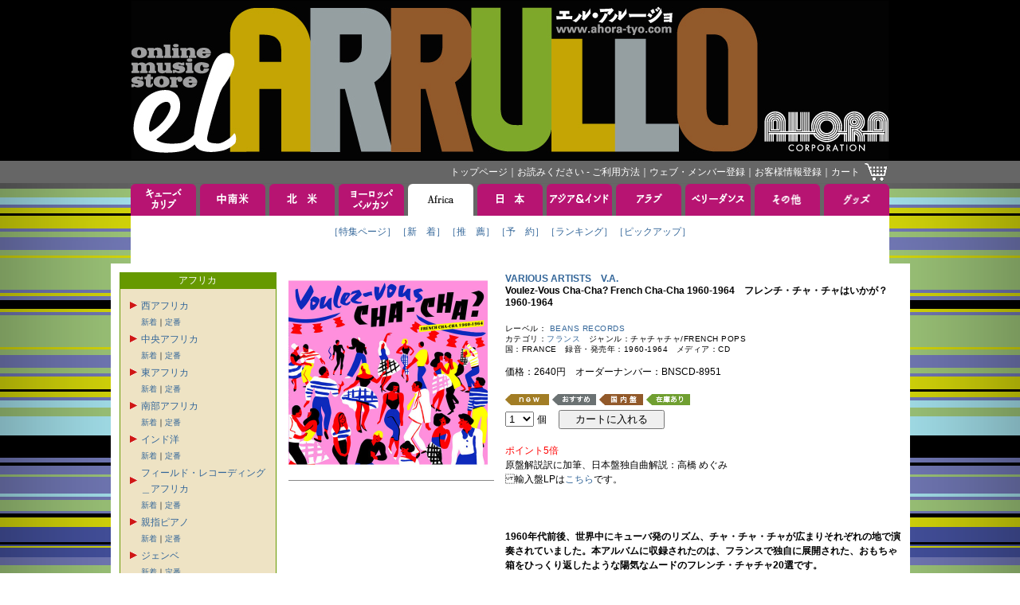

--- FILE ---
content_type: text/html; charset=Shift_JIS
request_url: https://www.ahora-tyo.com/detail/item.php?iid=18333&type=AFRICA
body_size: 40879
content:


<!DOCTYPE html PUBLIC "-//W3C//DTD XHTML 1.0 Transitional//EN" "http://www.w3.org/TR/xhtml1/DTD/xhtml1-transitional.dtd">
<html xmlns="http://www.w3.org/1999/xhtml">
<head>
    <meta http-equiv="Content-Type" content="text/html; charset=Shift_JIS">
    <link href="../images/favicon.ico" type="image/x-icon" rel="shortcut icon">
    <link href="../images/favicon.ico" type="image/x-icon" rel="icon">
    <link rel="stylesheet" type="text/css" href="../css/base.css?20260120">
    <script src="https://code.jquery.com/jquery-3.5.1.min.js" integrity="sha256-9/aliU8dGd2tb6OSsuzixeV4y/faTqgFtohetphbbj0=" crossorigin="anonymous"></script>
    <link href="https://cdnjs.cloudflare.com/ajax/libs/lightbox2/2.7.1/css/lightbox.css" rel="stylesheet">
    <script src="https://cdnjs.cloudflare.com/ajax/libs/lightbox2/2.7.1/js/lightbox.min.js" type="text/javascript"></script>
    <meta name="keywords" content="VARIOUS ARTISTS,V.A.,Voulez-Vous Cha-Cha? French Cha-Cha 1960-1964,アオラ・コーポレーション, EL ARRULLO, エル・アルージョ, CDストア, CDショップ">
        <meta name="description" content="V.A.のVoulez-Vous Cha-Cha? French Cha-Cha 1960-1964を取り扱っております。EL ARRULLO（エル・アルージョ）は、アオラ・コーポレーションの音楽通販サイトです。">
        <title>Voulez-Vous Cha-Cha? French Cha-Cha 1960-1964 VARIOUS ARTISTS V.A.</title>
        <link rel="canonical" href="http://www.ahora-tyo.com/detail/item.php?iid=18333" />
        <meta http-equiv="Content-Script-Type" content="text/javascript">
    <script type="text/javascript" src="../js/popupw.js"></script>
    <script type="text/javascript" src="../js/fontsize.js"></script>
    <script type="text/javascript" src="../js/common.js"></script>
    <link rel="stylesheet" href="/css/flickity.min.css">
    <link rel="stylesheet" href="/css/audioplayer.css">
        <style type="text/css">
        .flickity-prev-next-button {
            height: 24px;
            width: 24px;
        }
        .flickity-prev-next-button[disabled] {
            display: none;
        }
    </style>
</head> 
<body onload="blinkImg()">
<!-- ナビゲーション ここから --> 
<a name="tsumuji"></a>
<table class="table01" width="100%">
<tr>
	<td class="td01" align="center">
		<a href="/"><img src="/images/header.jpg" width="950" height="200" border="0" alt="EL ARRULLO アオラコーポレーション" /></a>
	</td>
</tr>
<tr>
	<td class="td02" align="center">
		<table class="table01" width="950">
		<tr>
			<td class="td04">
				<div class="whitelink">
					<span class="g">
						<a href="/">トップページ</a>｜<a href="/html/tebiki/">お読みください - ご利用方法</a>｜<a href="/member/index.php">ウェブ・メンバー登録</a>｜<a href="https://www.ahora-tyo.com/cart/ah_cust_entry.php?modo_flg=1&amp;iHistryFlg=2" target="_blank">お客様情報登録</a>｜<a href="https://www.ahora-tyo.com/cart/ah_cart.php?list=yes">カート</a></span>
				</div>
			</td>
			<td width="29">
				<a href="https://www.ahora-tyo.com/cart/ah_cart.php?list=yes"><img src="/images/cart.gif" width="29" height="24" border="0" alt="ショッピングカート" /></a>
			</td>
		</tr>
		</table>
	</td>
</tr>
</table>
<!-- ナビゲーション ここまで -->
<table class="table01" width="100%">
	<tr>
		<td align="center">
			<table class="table01">
<tr height="40">
  <td class="td02" width="82">
          <a href="/arrival/?type=CUBA+%26+CARIB&amp;head=1" onMouseOver="chgImg('Cuba &amp; Carib','/images/tabB_cubacarib.gif')" onMouseOut="chgImg('Cuba &amp; Carib','/images/tabA_cubacarib.gif')"><img src="/images/tabA_cubacarib.gif" width="82" height="40" border="0" name="Cuba &amp; Carib" alt="キューバ＆カリブ" /></a>
      </td>
  <td class="td02" width="5"><img src="/images/spacer.gif" width="5" height="5"></td>
  <td class="td02" width="82">
          <a href="/arrival/?type=SOUTH+AMERICA&amp;head=1" onMouseOver="chgImg('South America','/images/tabB_southamerica.gif')" onMouseOut="chgImg('South America','/images/tabA_southamerica.gif')"><img src="/images/tabA_southamerica.gif" width="82" height="40" border="0" name="South America" alt="中南米" /></a>
      </td>
  <td class="td02" width="5"><img src="/images/spacer.gif" width="5" height="5"></td>
  <td class="td02" width="82">
          <a href="/arrival/?type=NORTH+AMERICA&amp;head=1" onMouseOver="chgImg('North America','/images/tabB_northamerica.gif')" onMouseOut="chgImg('North America','/images/tabA_northamerica.gif')"><img src="/images/tabA_northamerica.gif" width="82" height="40" border="0" name="North America" alt="北米" /></a>
      </td>
  <td class="td02" width="5"><img src="/images/spacer.gif" width="5" height="5"></td>
  <td class="td02" width="82">
          <a href="/arrival/?type=EUROPE&amp;head=1" onMouseOver="chgImg('Europe','/images/tabB_europe.gif')" onMouseOut="chgImg('Europe','/images/tabA_europe.gif')"><img src="/images/tabA_europe.gif" width="82" height="40" border="0" name="Europe" alt="ヨーロッパ" /></a>
      </td>
  <td class="td02" width="5"><img src="/images/spacer.gif" width="5" height="5"></td>
  <td class="td02" width="82">
          <a href="/arrival/?type=AFRICA&amp;head=1" ><img src="/images/tabC_africa.gif" width="82" height="40" border="0" name="Africa" alt="アフリカ" /></a>
      </td>
  <td class="td02" width="5"><img src="/images/spacer.gif" width="5" height="5"></td>
  <td class="td02" width="82">
          <a href="/arrival/?type=JAPAN&amp;head=1" onMouseOver="chgImg('Japan','/images/tabB_japan.gif')" onMouseOut="chgImg('Japan','/images/tabA_japan.gif')"><img src="/images/tabA_japan.gif" width="82" height="40" border="0" name="Japan" alt="日本" /></a>
      </td>
  <td class="td02" width="5"><img src="/images/spacer.gif" width="5" height="5"></td>
  <td class="td02" width="82">
          <a href="/arrival/?type=ASIA+%26+INDIA&amp;head=1" onMouseOver="chgImg('Asia &amp; India','/images/tabB_asia.gif')" onMouseOut="chgImg('Asia &amp; India','/images/tabA_asia.gif')"><img src="/images/tabA_asia.gif" width="82" height="40" border="0" name="Asia &amp; India" alt="アジア＆インド" /></a>
      </td>
  <td class="td02" width="5"><img src="/images/spacer.gif" width="5" height="5"></td>
  <td class="td02" width="82">
          <a href="/arrival/?type=ARAB&amp;head=1" onMouseOver="chgImg('Arab','/images/tabB_arab.gif')" onMouseOut="chgImg('Arab','/images/tabA_arab.gif')"><img src="/images/tabA_arab.gif" width="82" height="40" border="0" name="Arab" alt="アラブ" /></a>
      </td>
  <td class="td02" width="5"><img src="/images/spacer.gif" width="5" height="5"></td>
  <td class="td02" width="82">
          <a href="/arrival/?type=BELLY+DANCE&amp;head=1" onMouseOver="chgImg('Belly Dance','/images/tabB_belly.gif')" onMouseOut="chgImg('Belly Dance','/images/tabA_belly.gif')"><img src="/images/tabA_belly.gif" width="82" height="40" border="0" name="Belly Dance" alt="ベリーダンス" /></a>
      </td>
  <td class="td02" width="5"><img src="/images/spacer.gif" width="5" height="5"></td>
  <td class="td02" width="82">
          <a href="/arrival/?type=OTHERS&amp;head=1" onMouseOver="chgImg('Others','/images/tabB_others.gif')" onMouseOut="chgImg('Others','/images/tabA_others.gif')"><img src="/images/tabA_others.gif" width="82" height="40" border="0" name="Others" alt="その他" /></a>
      </td>
  <td class="td02" width="5"><img src="/images/spacer.gif" width="5" height="5"></td>
  <td class="td02" width="82">
          <a href="/arrival/?type=GOODS&amp;head=1" onMouseOver="chgImg('Goods','/images/tabB_goods.gif')" onMouseOut="chgImg('Goods','/images/tabA_goods.gif')"><img src="/images/tabA_goods.gif" width="82" height="40" border="0" name="Goods" alt="グッズ" /></a>
      </td>
</tr>
<tr>
  <td class="td03" colspan="21">
    <table class="table01" align="center">
    <tr>
      <td class="td05"><span class="a">
                  <a href="/feature/featurectype.php?type=AFRICA">［特集ページ］</a>              </span></td>
      <td class="td05"><span class="a">
                  <a href="/arrival/index.php?type=AFRICA">［新　着］</a>              </span></td>
      <td class="td05"><span class="a">
                  <a href="/recommend/index.php?type=AFRICA">［推　薦］</a>              </span></td>
      <td class="td05"><span class="a">
                  <a href="/reserve/index.php?type=AFRICA">［予　約］</a>              </span></td>
      <td class="td05"><span class="a">
                  <a href="/ranking/index.php?type=AFRICA">［ランキング］</a>              </span></td>
              <td class="td05"><span class="a">
          <a href="/pickup/index.php?type=AFRICA">［ピックアップ］</a>        </span></td>
          </tr>
    <tr>
      <td class="td05"><span class="a">　</span></td>
      <td class="td05"><span class="a">　</span></td>
      <td class="td05"><span class="a">　</span></td>
      <td class="td05"><span class="a">　</span></td>
      <td class="td05"><span class="a">　</span></td>
              <td class="td05"><span class="a">　</span></td>
          </tr>
    </table>
  </td>
<tr>
</table>			<table class="table01">
			<tr>
				<td class="td03" colspan="21">
				<!-- メインコンテンツここから -->
					<table class="table01" width="932">
					<tr valign="top">
						<td width="181">
							<!-- 左メニューここから -->
							<table class="table01" width="100%">
<tr>
	<td class="td05" bgcolor="#669900">
	<span class="g">アフリカ</span>
	</td>
</tr>
<tr>
	<td class="td06" bgcolor="#eee3c4">
						<table class="table01">
					<tr>
				<td>
										<a href="" onclick="displayGenre('WESTERN AFRICA', '/images/redarrow.gif', '/images/redarrow2.gif'); return false;">
												<img id="WESTERN AFRICA" src="/images/redarrow.gif" width="13" height="13" style="border-style:none;">
											</a>
									</td>
				<td>
				<a href="/category/index.php?type=AFRICA&category=WESTERN+AFRICA">西アフリカ</a>
				</td>
			</tr>
			<tr>
				<td></td>
				<td><span class="b" style="line-height:18px;"><a href="/arrival/index.php?type=AFRICA&category=WESTERN+AFRICA">新着</a>｜<a href="/recommend/index.php?type=AFRICA&category=WESTERN+AFRICA">定番</a><br>
								<div id="category_WESTERN AFRICA" style="line-height:18px; display:none; ">
										<a href="/category/index.php?type=AFRICA&category=WESTERN AFRICA&genre=MBALAX" 
						>●ンバラ</a><br>
										<a href="/category/index.php?type=AFRICA&category=WESTERN AFRICA&genre=HIGHLIFE" 
						>●ハイライフ</a><br>
										<a href="/category/index.php?type=AFRICA&category=WESTERN AFRICA&genre=DESERT+BLUES" 
						>●砂漠のブルース</a><br>
										<a href="/category/index.php?type=AFRICA&category=WESTERN AFRICA&genre=AFRO+BEAT" 
						>●アフロ・ビート</a><br>
										<a href="/category/index.php?type=AFRICA&category=WESTERN AFRICA&genre=MORNA%2CCOLADEIRA%2CFUNANA%2CCAPE+VERDE" 
						>●カボ・ヴェルデ</a><br>
									</div>
								</td>
			</tr>
					<tr>
				<td>
										<a href="" onclick="displayGenre('CENTRAL AFRICA', '/images/redarrow.gif', '/images/redarrow2.gif'); return false;">
												<img id="CENTRAL AFRICA" src="/images/redarrow.gif" width="13" height="13" style="border-style:none;">
											</a>
									</td>
				<td>
				<a href="/category/index.php?type=AFRICA&category=CENTRAL+AFRICA">中央アフリカ</a>
				</td>
			</tr>
			<tr>
				<td></td>
				<td><span class="b" style="line-height:18px;"><a href="/arrival/index.php?type=AFRICA&category=CENTRAL+AFRICA">新着</a>｜<a href="/recommend/index.php?type=AFRICA&category=CENTRAL+AFRICA">定番</a><br>
								<div id="category_CENTRAL AFRICA" style="line-height:18px; display:none; ">
										<a href="/category/index.php?type=AFRICA&category=CENTRAL AFRICA&genre=SOUKOUS%2CLINGALA%2CCONGOLESE+RUMBA" 
						>●スークース、ルンバ・コンゴレーズ、ルンバ・ロック</a><br>
									</div>
								</td>
			</tr>
					<tr>
				<td>
										<a href="" onclick="displayGenre('EASTERN AFRICA', '/images/redarrow.gif', '/images/redarrow2.gif'); return false;">
												<img id="EASTERN AFRICA" src="/images/redarrow.gif" width="13" height="13" style="border-style:none;">
											</a>
									</td>
				<td>
				<a href="/category/index.php?type=AFRICA&category=EASTERN+AFRICA">東アフリカ</a>
				</td>
			</tr>
			<tr>
				<td></td>
				<td><span class="b" style="line-height:18px;"><a href="/arrival/index.php?type=AFRICA&category=EASTERN+AFRICA">新着</a>｜<a href="/recommend/index.php?type=AFRICA&category=EASTERN+AFRICA">定番</a><br>
								<div id="category_EASTERN AFRICA" style="line-height:18px; display:none; ">
										<a href="/category/index.php?type=AFRICA&category=EASTERN AFRICA&genre=TAARAB" 
						>●ターラブ</a><br>
										<a href="/category/index.php?type=AFRICA&category=EASTERN AFRICA&genre=ETHIOPIAN%2CETHIOPIQUE" 
						>●エチオピア</a><br>
										<a href="/category/index.php?type=AFRICA&category=EASTERN AFRICA&genre=SOUKOUS%2CLINGALA" 
						>●スークース、コンゴリーズ・サウンド</a><br>
									</div>
								</td>
			</tr>
					<tr>
				<td>
										<a href="" onclick="displayGenre('SOUTHERN AFRICA', '/images/redarrow.gif', '/images/redarrow2.gif'); return false;">
												<img id="SOUTHERN AFRICA" src="/images/redarrow.gif" width="13" height="13" style="border-style:none;">
											</a>
									</td>
				<td>
				<a href="/category/index.php?type=AFRICA&category=SOUTHERN+AFRICA">南部アフリカ</a>
				</td>
			</tr>
			<tr>
				<td></td>
				<td><span class="b" style="line-height:18px;"><a href="/arrival/index.php?type=AFRICA&category=SOUTHERN+AFRICA">新着</a>｜<a href="/recommend/index.php?type=AFRICA&category=SOUTHERN+AFRICA">定番</a><br>
								<div id="category_SOUTHERN AFRICA" style="line-height:18px; display:none; ">
										<a href="/category/index.php?type=AFRICA&category=SOUTHERN AFRICA&genre=CHIMURENGA%2CZIMBABWE" 
						>●チムレンガなどのジンバブエ・ポップ</a><br>
										<a href="/category/index.php?type=AFRICA&category=SOUTHERN AFRICA&genre=SHONA%2CMBIRA%2CTHUMB+PIANO" 
						>●親指ピアノ</a><br>
										<a href="/category/index.php?type=AFRICA&category=SOUTHERN AFRICA&genre=MARABI" 
						>●マラビ</a><br>
										<a href="/category/index.php?type=AFRICA&category=SOUTHERN AFRICA&genre=MBAQANGA" 
						>●ムバカーンガ</a><br>
										<a href="/category/index.php?type=AFRICA&category=SOUTHERN AFRICA&genre=KWAITO" 
						>●クワイト</a><br>
										<a href="/category/index.php?type=AFRICA&category=SOUTHERN AFRICA&genre=TOWNSHIP+JAZZ%2CJAZZ" 
						>●ジャズ、タウンシップ・ジャズ</a><br>
									</div>
								</td>
			</tr>
					<tr>
				<td>
										<a href="" onclick="displayGenre('INDIAN OCEAN', '/images/redarrow.gif', '/images/redarrow2.gif'); return false;">
												<img id="INDIAN OCEAN" src="/images/redarrow.gif" width="13" height="13" style="border-style:none;">
											</a>
									</td>
				<td>
				<a href="/category/index.php?type=AFRICA&category=INDIAN+OCEAN">インド洋</a>
				</td>
			</tr>
			<tr>
				<td></td>
				<td><span class="b" style="line-height:18px;"><a href="/arrival/index.php?type=AFRICA&category=INDIAN+OCEAN">新着</a>｜<a href="/recommend/index.php?type=AFRICA&category=INDIAN+OCEAN">定番</a><br>
								<div id="category_INDIAN OCEAN" style="line-height:18px; display:none; ">
										<a href="/category/index.php?type=AFRICA&category=INDIAN OCEAN&genre=SALEGY%2CTSAPIKY%2CMADAGASCAR" 
						>●マダガスカル</a><br>
										<a href="/category/index.php?type=AFRICA&category=INDIAN OCEAN&genre=MALOYA%2CREUNION" 
						>●レユニオン</a><br>
									</div>
								</td>
			</tr>
					<tr>
				<td>
										<a href="" onclick="displayGenre('FIELD RECORDINGS_AFRICA', '/images/redarrow.gif', '/images/redarrow2.gif'); return false;">
												<img id="FIELD RECORDINGS_AFRICA" src="/images/redarrow.gif" width="13" height="13" style="border-style:none;">
											</a>
									</td>
				<td>
				<a href="/category/index.php?type=AFRICA&category=FIELD+RECORDINGS_AFRICA">フィールド・レコーディング＿アフリカ</a>
				</td>
			</tr>
			<tr>
				<td></td>
				<td><span class="b" style="line-height:18px;"><a href="/arrival/index.php?type=AFRICA&category=FIELD+RECORDINGS_AFRICA">新着</a>｜<a href="/recommend/index.php?type=AFRICA&category=FIELD+RECORDINGS_AFRICA">定番</a><br>
								<div id="category_FIELD RECORDINGS_AFRICA" style="line-height:18px; display:none; ">
										<a href="/category/index.php?type=AFRICA&category=FIELD RECORDINGS_AFRICA&genre=FIELD+RECORDINGS" 
						>●フィールド・レコーディング</a><br>
									</div>
								</td>
			</tr>
					<tr>
				<td>
										<a href="" onclick="displayGenre('THUMB PIANO', '/images/redarrow.gif', '/images/redarrow2.gif'); return false;">
												<img id="THUMB PIANO" src="/images/redarrow.gif" width="13" height="13" style="border-style:none;">
											</a>
									</td>
				<td>
				<a href="/category/index.php?type=AFRICA&category=THUMB+PIANO">親指ピアノ</a>
				</td>
			</tr>
			<tr>
				<td></td>
				<td><span class="b" style="line-height:18px;"><a href="/arrival/index.php?type=AFRICA&category=THUMB+PIANO">新着</a>｜<a href="/recommend/index.php?type=AFRICA&category=THUMB+PIANO">定番</a><br>
								<div id="category_THUMB PIANO" style="line-height:18px; display:none; ">
										<a href="/category/index.php?type=AFRICA&category=THUMB PIANO&genre=THUMB+PIANO" 
						>●親指ピアノ</a><br>
									</div>
								</td>
			</tr>
					<tr>
				<td>
										<a href="" onclick="displayGenre('DJEMBE', '/images/redarrow.gif', '/images/redarrow2.gif'); return false;">
												<img id="DJEMBE" src="/images/redarrow.gif" width="13" height="13" style="border-style:none;">
											</a>
									</td>
				<td>
				<a href="/category/index.php?type=AFRICA&category=DJEMBE">ジェンベ</a>
				</td>
			</tr>
			<tr>
				<td></td>
				<td><span class="b" style="line-height:18px;"><a href="/arrival/index.php?type=AFRICA&category=DJEMBE">新着</a>｜<a href="/recommend/index.php?type=AFRICA&category=DJEMBE">定番</a><br>
								<div id="category_DJEMBE" style="line-height:18px; display:none; ">
										<a href="/category/index.php?type=AFRICA&category=DJEMBE&genre=DJEMBE" 
						>●ジェンベ</a><br>
									</div>
								</td>
			</tr>
					<tr>
				<td>
										<a href="" onclick="displayGenre('AFRICAN JAZZ', '/images/redarrow.gif', '/images/redarrow2.gif'); return false;">
												<img id="AFRICAN JAZZ" src="/images/redarrow.gif" width="13" height="13" style="border-style:none;">
											</a>
									</td>
				<td>
				<a href="/category/index.php?type=AFRICA&category=AFRICAN+JAZZ">アフリカン・ジャズ</a>
				</td>
			</tr>
			<tr>
				<td></td>
				<td><span class="b" style="line-height:18px;"><a href="/arrival/index.php?type=AFRICA&category=AFRICAN+JAZZ">新着</a>｜<a href="/recommend/index.php?type=AFRICA&category=AFRICAN+JAZZ">定番</a><br>
								<div id="category_AFRICAN JAZZ" style="line-height:18px; display:none; ">
										<a href="/category/index.php?type=AFRICA&category=AFRICAN JAZZ&genre=AFRICAN+JAZZ%2CTOWNSHIP+JAZZ" 
						>●アフリカン・ジャズ、タウンシップ・ジャズ</a><br>
									</div>
								</td>
			</tr>
				</table>
					</td>
</tr>
<tr>
	<td>
		<img src="/images/spacer.gif" width="5" height="10">
	</td>
</tr>
</table>
							<table class="table01" width="100%">
<tr>
	<td class="td06" bgcolor="#CCCCCC">
		<img src="/images/ttl_powersearch.gif" width="155" height="20" alt="Power Search"><br>
		<form name="powersearch" action="/search/index.php" method="POST">
			<span>カテゴリ選択：</span><br>
			<select name="category">
 	 	 	 	  	 	 	 	 	                       	 	 	 	 	 	 <option value="All">All</option>
 	 	 	 	 	  	 	 	 	  	 	 	 	 	                       	 	 	 	 	 	 <option value="SECOND HAND ANALOG">SECOND HAND ANALOG</option>
 	 	 	 	 	  	 	 	 	  	 	 	 	 	                       	 	 	 	 	 	 <option value="SECOND HAND CD">SECOND HAND CD</option>
 	 	 	 	 	  	 	 	 	  	 	 	 	 	                       	 	 	 	 	 	 <option value="SECOND HAND DVD">SECOND HAND DVD</option>
 	 	 	 	 	  	 	 	 	  	 	 	 	 	                       	 	 	 	 	 	 <option value="300SALE">300SALE</option>
 	 	 	 	 	  	 	 	 	  	 	 	 	 	                       	 	 	 	 	 	 <option value="600SALE">600SALE</option>
 	 	 	 	 	  	 	 	 	  	 	 	 	 	                       	 	 	 	 	 	 <option value="980SALE">980SALE</option>
 	 	 	 	 	  	 	 	 	  	 	 	 	 	                       	 	 	 	 	 	 <option value="1500SALE">1500SALE</option>
 	 	 	 	 	  	 	 	 	  	 	 	 	 	                       	 	 	 	 	 	 <option value="CUBA">CUBA</option>
 	 	 	 	 	  	 	 	 	  	 	 	 	 	                       	 	 	 	 	 	 <option value="SALSA">SALSA</option>
 	 	 	 	 	  	 	 	 	  	 	 	 	 	                       	 	 	 	 	 	 <option value="LATIN JAZZ">LATIN JAZZ</option>
 	 	 	 	 	  	 	 	 	  	 	 	 	 	                       	 	 	 	 	 	 <option value="BOLERO">BOLERO</option>
 	 	 	 	 	  	 	 	 	  	 	 	 	 	                       	 	 	 	 	 	 <option value="CARIBBEAN">CARIBBEAN</option>
 	 	 	 	 	  	 	 	 	  	 	 	 	 	                       	 	 	 	 	 	 <option value="MEXICO">MEXICO</option>
 	 	 	 	 	  	 	 	 	  	 	 	 	 	                       	 	 	 	 	 	 <option value="COSTA RICA">COSTA RICA</option>
 	 	 	 	 	  	 	 	 	  	 	 	 	 	                       	 	 	 	 	 	 <option value="PERU">PERU</option>
 	 	 	 	 	  	 	 	 	  	 	 	 	 	                       	 	 	 	 	 	 <option value="COLOMBIA">COLOMBIA</option>
 	 	 	 	 	  	 	 	 	  	 	 	 	 	                       	 	 	 	 	 	 <option value="LATIN ROCK">LATIN ROCK</option>
 	 	 	 	 	  	 	 	 	  	 	 	 	 	                       	 	 	 	 	 	 <option value="LATIN POP">LATIN POP</option>
 	 	 	 	 	  	 	 	 	  	 	 	 	 	                       	 	 	 	 	 	 <option value="LATIN">LATIN</option>
 	 	 	 	 	  	 	 	 	  	 	 	 	 	                       	 	 	 	 	 	 <option value="BRASIL">BRASIL</option>
 	 	 	 	 	  	 	 	 	  	 	 	 	 	                       	 	 	 	 	 	 <option value="ARGENTINA">ARGENTINA</option>
 	 	 	 	 	  	 	 	 	  	 	 	 	 	                       	 	 	 	 	 	 <option value="URUGUAY">URUGUAY</option>
 	 	 	 	 	  	 	 	 	  	 	 	 	 	                       	 	 	 	 	 	 <option value="TANGO">TANGO</option>
 	 	 	 	 	  	 	 	 	  	 	 	 	 	                       	 	 	 	 	 	 <option value="FOLKLORE">FOLKLORE</option>
 	 	 	 	 	  	 	 	 	  	 	 	 	 	                       	 	 	 	 	 	 <option value="SPAIN">SPAIN</option>
 	 	 	 	 	  	 	 	 	  	 	 	 	 	                       	 	 	 	 	 	 <option value="ITALY">ITALY</option>
 	 	 	 	 	  	 	 	 	  	 	 	 	 	                       	 	 	 	 	 	 <option value="PORTUGAL">PORTUGAL</option>
 	 	 	 	 	  	 	 	 	  	 	 	 	 	                       	 	 	 	 	 	 <option value="FRANCE">FRANCE</option>
 	 	 	 	 	  	 	 	 	  	 	 	 	 	                       	 	 	 	 	 	 <option value="HUNGARY">HUNGARY</option>
 	 	 	 	 	  	 	 	 	  	 	 	 	 	                       	 	 	 	 	 	 <option value="GREECE">GREECE</option>
 	 	 	 	 	  	 	 	 	  	 	 	 	 	                       	 	 	 	 	 	 <option value="CELT">CELT</option>
 	 	 	 	 	  	 	 	 	  	 	 	 	 	                       	 	 	 	 	 	 <option value="BALKAN">BALKAN</option>
 	 	 	 	 	  	 	 	 	  	 	 	 	 	                       	 	 	 	 	 	 <option value="GYPSY">GYPSY</option>
 	 	 	 	 	  	 	 	 	  	 	 	 	 	                       	 	 	 	 	 	 <option value="JEWISH">JEWISH</option>
 	 	 	 	 	  	 	 	 	  	 	 	 	 	                       	 	 	 	 	 	 <option value="SOUTH EUROPE">SOUTH EUROPE</option>
 	 	 	 	 	  	 	 	 	  	 	 	 	 	                       	 	 	 	 	 	 <option value="NORTH EUROPE">NORTH EUROPE</option>
 	 	 	 	 	  	 	 	 	  	 	 	 	 	                       	 	 	 	 	 	 <option value="CENTRAL EUROPE">CENTRAL EUROPE</option>
 	 	 	 	 	  	 	 	 	  	 	 	 	 	                       	 	 	 	 	 	 <option value="EAST EUROPE">EAST EUROPE</option>
 	 	 	 	 	  	 	 	 	  	 	 	 	 	                       	 	 	 	 	 	 <option value="BELLY DANCE">BELLY DANCE</option>
 	 	 	 	 	  	 	 	 	  	 	 	 	 	                       	 	 	 	 	 	 <option value="ARAB-MIDDLE EAST">ARAB-MIDDLE EAST</option>
 	 	 	 	 	  	 	 	 	  	 	 	 	 	                       	 	 	 	 	 	 <option value="MAGHREB">MAGHREB</option>
 	 	 	 	 	  	 	 	 	  	 	 	 	 	                       	 	 	 	 	 	 <option value="IRAN-PERSIA">IRAN-PERSIA</option>
 	 	 	 	 	  	 	 	 	  	 	 	 	 	                       	 	 	 	 	 	 <option value="WESTERN AFRICA">WESTERN AFRICA</option>
 	 	 	 	 	  	 	 	 	  	 	 	 	 	                       	 	 	 	 	 	 <option value="CENTRAL AFRICA">CENTRAL AFRICA</option>
 	 	 	 	 	  	 	 	 	  	 	 	 	 	                       	 	 	 	 	 	 <option value="EASTERN AFRICA">EASTERN AFRICA</option>
 	 	 	 	 	  	 	 	 	  	 	 	 	 	                       	 	 	 	 	 	 <option value="SOUTHERN AFRICA">SOUTHERN AFRICA</option>
 	 	 	 	 	  	 	 	 	  	 	 	 	 	                       	 	 	 	 	 	 <option value="INDIAN OCEAN">INDIAN OCEAN</option>
 	 	 	 	 	  	 	 	 	  	 	 	 	 	                       	 	 	 	 	 	 <option value="INDIA">INDIA</option>
 	 	 	 	 	  	 	 	 	  	 	 	 	 	                       	 	 	 	 	 	 <option value="JAPAN">JAPAN</option>
 	 	 	 	 	  	 	 	 	  	 	 	 	 	                       	 	 	 	 	 	 <option value="ASIA">ASIA</option>
 	 	 	 	 	  	 	 	 	  	 	 	 	 	                       	 	 	 	 	 	 <option value="HAWAII">HAWAII</option>
 	 	 	 	 	  	 	 	 	  	 	 	 	 	                       	 	 	 	 	 	 <option value="JAZZ">JAZZ</option>
 	 	 	 	 	  	 	 	 	  	 	 	 	 	                       	 	 	 	 	 	 <option value="CLASSIC">CLASSIC</option>
 	 	 	 	 	  	 	 	 	  	 	 	 	 	                       	 	 	 	 	 	 <option value="DVD">DVD</option>
 	 	 	 	 	  	 	 	 	  	 	 	 	 	                       	 	 	 	 	 	 <option value="BOOK">BOOK</option>
 	 	 	 	 	  	 	 	 	  	 	 	 	 	                       	 	 	 	 	 	 <option value="TICKET">TICKET</option>
 	 	 	 	 	  	 	 	 	  	 	 	 	 	                       	 	 	 	 	 	 <option value="OTHERS">OTHERS</option>
 	 	 	 	 	  	 	 	 	  	 	 	 	 	                       	 	 	 	 	 	 <option value="TINGATINGA">TINGATINGA</option>
 	 	 	 	 	  	 	 	 	  	 	 	 </select><br>
			<img src="/images/spacer.gif" width="5" height="5"><br>
			<input type="hidden" name="artist" value="">
			<input type="hidden" name="title" value="">
			<input type="hidden" name="linenum" value="50">
			<input type="hidden" name="row" value="1">
			<span>キーワード：</span><br>
			<input type="hidden" name="mozi" value="文字化け対策">
			<table class="table01">
			<tr>
				<td><input type="Text" name="keyword" style="width:130px;" maxlength="50" value=""></td>
				<td><a href="JavaScript:document.powersearch.submit()"><img src="/images/btn_loupe.gif" width="20" height="20" alt="Search" border="0"></a></td>
			</tr>
			</table>
		</form>
	</td>
</tr>
</table>
<table class="table01" width="100%">
<tr>
	<td>
		<img src="/images/spacer.gif" width="5" height="10">
	</td>
</tr>
<tr>
	<td class="td06" bgcolor="#CCCCCC">
		<table class="table01">
		<tr>
			<td><a href="/artist/index.php" >アーティストで探す</a></td>
			<td><a href="/artist/index.php" ><img src="/images/btn_arrow.gif" width="20" height="20" border="0" alt="アーティストで探す"></a></td>
		</tr>
		</table>
	</td>
</tr>
<tr>
	<td>
	<img src="/images/spacer.gif" width="5" height="10">
	</td>
</tr>
<tr>
	<td class="td06" bgcolor="#CCCCCC">
		<table class="table01">
		<tr>
			<td><a href="/label/index.php" >レーベルで探す</a></td>
			<td><a href="/label/index.php" ><img src="/images/btn_arrow.gif" width="20" height="20" border="0" alt="レーベルで探す"></a></td>
		</tr>
		</table>
	</td>
</tr>
</table>							<!-- 左メニューここまで -->
						</td>
						<td width="10">
							<img src="../images/spacer.gif" width="10" height="5">
						</td>
						<td width="741">
							<!-- コンテンツ中央段ここから。ジャケ左右129px以内、天地110px固定 -->
															<!-- 商品情報 -->
								<table class="table01" width="100%">
<tr class="tr01">
	<td width="250">
        <div class="main-gallery">
            <a href="../photos/BNSCD-8951.jpg" data-lightbox="lightbox" data-title="Voulez-Vous Cha-Cha? French Cha-Cha 1960-1964">
		        <img src="../photos/BNSCD-8951.jpg" width="250" alt="Voulez-Vous Cha-Cha? French Cha-Cha 1960-1964" border="0" class="gallery-cell">
            </a>
                    </div>
        		                <img src="../images/line_gray.gif" height="21" width="100%">
        <iframe width="250" height="187" src="https://www.youtube.com/embed/NcEqZtEkPLU?rel=0" frameborder="0" allowfullscreen></iframe><br><br>
<iframe width="250" height="187" src="https://www.youtube.com/embed/nEGzCiD7DJk?rel=0" frameborder="0" allowfullscreen></iframe><br><br>
<iframe width="250" height="187" src="https://www.youtube.com/embed/ZqUEJ7s6tvQ?rel=0" frameborder="0" allowfullscreen></iframe><br><br>
			</td>
	<td width="10"><img src="../images/spacer.gif" width="10" height="5"></td>
	<td width="479">
		<h2 class="d">
			<a href="../artist/artist.php?row=1&anm=VARIOUS+ARTISTS&type=AFRICA">
			VARIOUS ARTISTS　V.A.</a></h2>
		<h1 class="d">Voulez-Vous Cha-Cha? French Cha-Cha 1960-1964　フレンチ・チャ・チャはいかが？ 1960-1964</h1><br>
		<span class="c">レーベル：
			<a href="../label/label.php?row=1&label=BEANS+RECORDS">
			BEANS RECORDS</a><br></span>
		<span class="c">カテゴリ：<a href="/category/index.php?type=EUROPE&amp;category=FRANCE">フランス</a>　ジャンル：チャチャチャ/FRENCH POPS<br></span>
		<span class="c">国：FRANCE　録音・発売年：1960-1964　メディア：CD<br><br></span>
		<span class="a">価格：2640円　オーダーナンバー：BNSCD-8951<br><br></span>
						<img src="../images/tag_new.gif" width="55" height="15" alt="NEW" border="0" vspace="1">
							<img src="../images/tag_osusume.gif" width="55" height="15" alt="おすすめ" border="0" vspace="1">
									<img src="../images/tag_kokunai.gif" width="55" height="15" alt="国内盤" border="0" vspace="1">
		        					<img src="../images/tag_zaiko.gif" alt="在庫あり" border="0" vspace="1">
		        		<form name="itemdetail" action="https://www.ahora-tyo.com/cart/ah_cart.php" method="post">
						<input type="hidden" name="add" value="Select">
			<input type="hidden" name="BNSCD-8951-Desc-00" value="VARIOUS ARTISTS">
			<input type="hidden" name="BNSCD-8951-Desc-01" value="Voulez-Vous Cha-Cha? French Cha-Cha 1960-1964">
			<input type="hidden" name="BNSCD-8951-Desc-02" value="CD">
			<input type="hidden" name="BNSCD-8951-Desc-03" value="2640">
			<input type="hidden" name="BNSCD-8951-Desc-04" value="18333">
            			<input type="hidden" name="BNSCD-8951-Desc-05" value="1">
			<input type="hidden" name="BNSCD-8951-Desc-06" value="V.A.">
			<input type="hidden" name="BNSCD-8951-Desc-07" value="フレンチ・チャ・チャはいかが？ 1960-1964">
			<input type="hidden" name="item" value="BNSCD-8951">
			<select name="BNSCD-8951-Qty">
								<option value="1">1</option>
								<option value="2">2</option>
								<option value="3">3</option>
								<option value="4">4</option>
								<option value="5">5</option>
								<option value="6">6</option>
								<option value="7">7</option>
								<option value="8">8</option>
								<option value="9">9</option>
								<option value="10">10</option>
							</select>
			<span class="a">個　 <input type="submit" value="　カートに入れる　"></span>
		</form>
		<br>
		<span class="a"><font color="#ff0000">ポイント5倍</font><br>原盤解説訳に加筆、日本盤独自曲解説：高橋 めぐみ<br>輸入盤LPは<a href="http://www.ahora-tyo.com/detail/item.php?iid=18399">こちら</a>です。<br><br><br><br><b>1960年代前後、世界中にキューバ発のリズム、チャ・チャ・チャが広まりそれぞれの地で演奏されていました。本アルバムに収録されたのは、フランスで独自に展開された、おもちゃ箱をひっくり返したような陽気なムードのフレンチ・チャチャ20選です。</b><br><br>● 1953年、キューバのエンリケ・ホリンがチャ・チャ・チャの第１号曲「La Enga&#xF1;adora（うそつき女）」を発表して以来、その軽快なラテン・リズムは世界中にあっという間に広まり、自国の音楽に取り入れたりしながら演奏されてきました。<br>● ちょうど“イエ・イエ”がブームになっていたフランスにもその波は押し寄せ、ポップスやロックンロール、ツイストやらジャズやらも巻き込みつつ、ビッグバンド・ラテンのフォーマットやコンボ・スタイルなどに乗せて、エキゾチックなムードをもり立てる、おもちゃ箱をひっくり返したような、陽気なムードのフレンチ・チャチャが多数出現しました。<br>● これらは、7インチ盤で発売されることが多かったようですが、その後中古アナログ市場でもあまり顧みられることが無く、ほんの一部の好き者のみが楽しんでいました、そこにフランシス・ベベイやカルトシンセポップ、仏領カリブなどヴィンテージものを掘り出してくる仏おもしろレーベル、BORN BADがスポットを当て登場したのが、本コンピレーションです。<br>● 収録されたほとんどのグループ～ミュージシャンは、あまり知られていない人ばかりですが、アイデアとユーモアに富み、曲毎に趣向が凝らされアルバム１枚を一気に楽しませてくれます。そんな中に、アンリ・サルヴァドール参加トラック、フランス語によるモンゴ・サンタマリアの「ウォーターメロン・マン」や、ラウンジ感覚なマルガリータ・レクオーナ「タブー」のカヴァーなども登場。キュートで華のあるチャチャ系ナンバー（マンボやスク・スクを謳ったものも含まれていますが）は、フレンチとの相性も抜群です。<br>
		<br>
		</span>
					<span class="b">
				曲目表：<br>
				1. Please Mister Hitchcock (CASSIUS SIMON)<br>2. Eins Zwei Drei (SPARTACO ANDREOLI)<br>3. Le fil direct (BILLY'S SAX)<br>4. Cha Cha Be Bop (LOS ALBINOS)<br>5. Mambo Miam Miam (LOS GORAGUEROS)<br>6. Casoar (ROL BASTI)<br>7. Cha Cha Stop (GILLIAN HILLS)<br>8. Ne nous f&#xE2;chons pas (SPARTACO SAX)<br>9. Paris (NORMAN MAINE)<br>10. Marchand de melons (LES BRETELLES)<br>11.Ca c'est du poulet (LOS CHIQUITOS)<br>12. Mundial Cha Cha (NORMAN MAINE)<br>13. Chacha Transistor (JACK ARY)<br>14. Allo Brigitte (HENRI SALVADOR & JEAN YANNE)<br>15. Tabou (CASSIUS SIMON)<br>16. La tarte a la nana (LES GOUAPES A MUSIQUE)<br>17. Bip Bip (LOS CANGACEIROS)<br>18. D&#xE9;fendu D&#xE9;fendu (JACK ARY)<br>19. Le soukou soukou (LES KILI CATS)<br>20.Voulez vous Cha Cha? (LOS ALBINOS)<br>
			</span><br>
							</td>
</tr>
</table>
								<!-- 商品紹介 -->
																	<table class="table01" width="100%">
									<tr>
										<td class="td05">
											<img src="../images/line_gray.gif" height="21" width="100%"><br>
																							<!-- オススメ商品 -->
												<table align="center">
												<tr>
													<td><img src="../images/icon_circle.gif" width="12" height="12" border="0"></td>
													<td><span class="d">こんな商品もオススメします</span></td>
													<td><img src="../images/icon_circle.gif" width="12" height="12" border="0"></td>
												</tr>
												</table>
												<table class="table01" align="center">
												<tr class="tr01">
																																								<td width="129">
															<div class="thumb_box">
    															<a href="../detail/item.php?iid=18994&type=AFRICA">
    																<img src="../photos/BNSCD-8953.jpg" class="thumb" border="0" alt="Cha Cha Au Harem : Orientica - France 1960-1964">
    															</a>
                                                            </div>
															<span class="b">VARIOUS ARTISTS<br>"Cha Cha Au Harem : Orientica - France 1960-1964"<br></span>
														</td>
																									</tr>
												</table>
												<img src="../images/line_gray.gif" height="21" width="100%"><br>
																																													<!-- 同じレーベル -->
												<table align="center">
												<tr>
													<td><img src="../images/icon_circle.gif" width="12" height="12" border="0"></td>
													<td><span class="d">同じレーベルのアルバムです</span></td>
													<td><img src="../images/icon_circle.gif" width="12" height="12" border="0"></td>
												</tr>
												</table>
												<table class="table01" align="center">
												<tr class="tr01">
																																								<td width="129">
                                                            <div class="thumb_box">
    															<a href="../detail/item.php?iid=16745&type=AFRICA">
    																<img src="../photos/BNSCD-933.jpg" class="thumb" border="0" alt="Live In Paris : Mes Inedits - Janvier Juin 1958">
    															</a>
                                                            </div>
															<span class="b">HENRI SALVADOR<br>"Live In Paris : Mes Inedits - Janvier Juin 1958"<br></span>
														</td>
																																								<td width="10"><img src="../images/spacer.gif" width="10" height="5"></td>
																											<td width="129">
                                                            <div class="thumb_box">
    															<a href="../detail/item.php?iid=7134&type=AFRICA">
    																<img src="../photos/BNSCD-8855.jpg" class="thumb" border="0" alt="Huellas">
    															</a>
                                                            </div>
															<span class="b">ZULU-9.30<br>"Huellas"<br></span>
														</td>
																																								<td width="10"><img src="../images/spacer.gif" width="10" height="5"></td>
																											<td width="129">
                                                            <div class="thumb_box">
    															<a href="../detail/item.php?iid=19770&type=AFRICA">
    																<img src="../photos/BNSCD-7756.jpg" class="thumb" border="0" alt="Paz En La Tierra">
    															</a>
                                                            </div>
															<span class="b">MERIDIAN BROTHERS & CONJUNTO MEDIA LUNA<br>"Paz En La Tierra"<br></span>
														</td>
																																								<td width="10"><img src="../images/spacer.gif" width="10" height="5"></td>
																											<td width="129">
                                                            <div class="thumb_box">
    															<a href="../detail/item.php?iid=7343&type=AFRICA">
    																<img src="../photos/BNSCD-8859.jpg" class="thumb" border="0" alt="REPREZENT">
    															</a>
                                                            </div>
															<span class="b">GIPSY.CZ<br>"REPREZENT"<br></span>
														</td>
																																								<td width="10"><img src="../images/spacer.gif" width="10" height="5"></td>
																											<td width="129">
                                                            <div class="thumb_box">
    															<a href="../detail/item.php?iid=3241&type=AFRICA">
    																<img src="../photos/BNSCD-515.jpg" class="thumb" border="0" alt="Medej (Cantos Antiguos Saharauis)">
    															</a>
                                                            </div>
															<span class="b">VARIOUS ARTISTS (MARIEM HASSAN/JEIRANA/FAKNASH/SHUETA/NAYIM)<br>"Medej (Cantos Antiguos Saharauis)"<br></span>
														</td>
																									</tr>
												</table>
												<img src="../images/line_gray.gif" height="21" width="100%"><br>
																					</td>
									</tr>
									</table>
																						<!-- コンテンツ中央段ここまで -->
						</td>
					</tr>
					</table>
				<!-- メインコンテンツここまで -->
				</td>
			</tr>
			</table>
		</td>
	</tr>
</table>


<table class="table01" width="100%">
<tr>
	<td class="td01" align="center">
		<table class="table01">
		<tr>
			<td width="838"><img src="/images/footer-credit.gif" width="400" height="50" alt="All rights reserved"></td>
			<td width="5"><img src="/images/spacer.gif" width="5" height="5"></td>
			<td width="30"><a href="#tsumuji" title="このページのトップ"><img src="/images/footer-button_top.gif" width="30" height="30" border="0" alt="このページのトップ"></a></td>
			<td width="5"><img src="/images/spacer.gif" width="5" height="5"></td>
			<td width="30"><a href="javascript:history.back()" title="前ページに戻る"><img src="/images/footer-button_back.gif" width="30" height="30" border="0" alt="前ページに戻る"></a></td>
			<td width="5"><img src="/images/spacer.gif" width="5" height="5"></td>
			<td width="30"><a href="http://www.ahora-tyo.com/" title="トップページ"><img src="/images/footer-button_home.gif" width="30" height="30" border="0" alt="トップページ"></a></td>
		</tr>
		</table>
	</td>
</tr>
</table>
<script>
  (function(i,s,o,g,r,a,m){i['GoogleAnalyticsObject']=r;i[r]=i[r]||function(){
  (i[r].q=i[r].q||[]).push(arguments)},i[r].l=1*new Date();a=s.createElement(o),
  m=s.getElementsByTagName(o)[0];a.async=1;a.src=g;m.parentNode.insertBefore(a,m)
  })(window,document,'script','//www.google-analytics.com/analytics.js','ga');

  ga('create', 'UA-42340826-20', 'ahora-tyo.com');
  ga('send', 'pageview');

</script>
<script type="text/javascript">
    <!--
    document.write("<img src='/acc/acclog.cgi?");
    document.write("referrer="+document.referrer+"&");
    document.write("width="+screen.width+"&");
    document.write("height="+screen.height+"&");
    document.write("color="+screen.colorDepth+"'>");
    // -->
</script>
 

</body>
</html>
